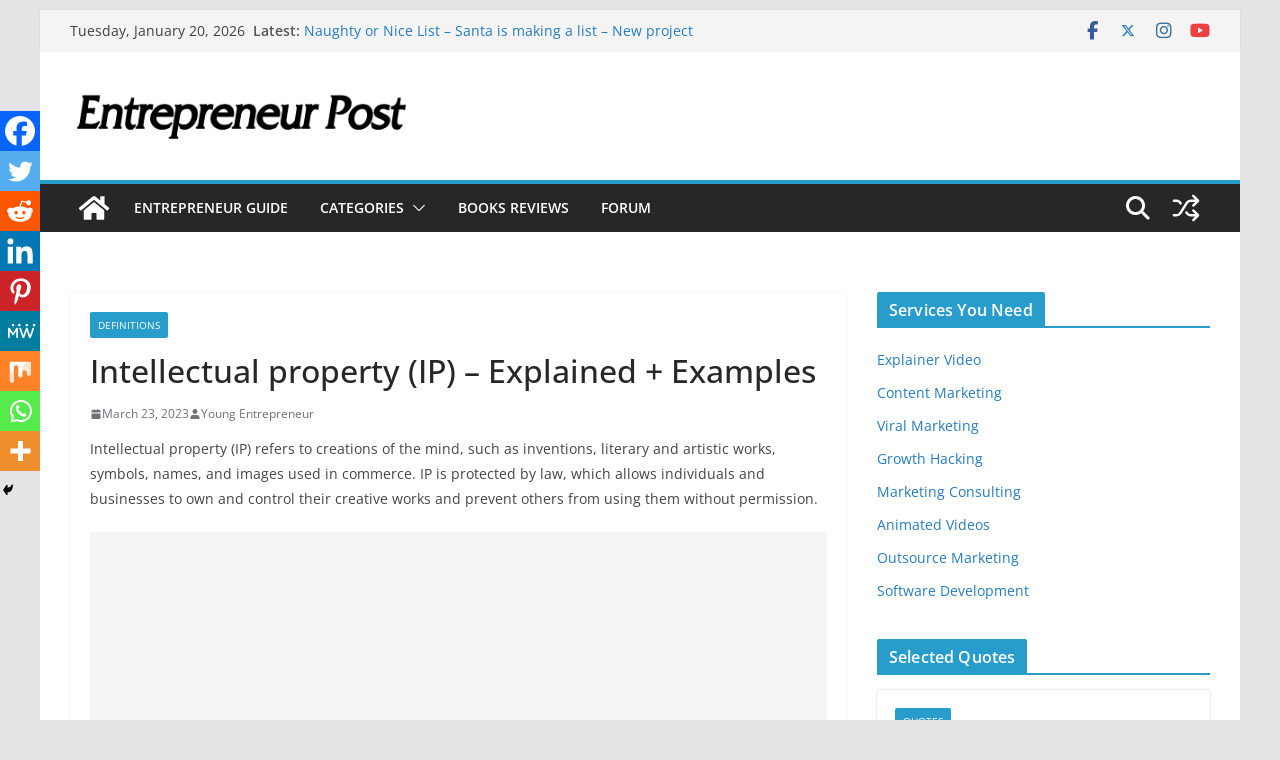

--- FILE ---
content_type: text/html; charset=utf-8
request_url: https://www.google.com/recaptcha/api2/aframe
body_size: 266
content:
<!DOCTYPE HTML><html><head><meta http-equiv="content-type" content="text/html; charset=UTF-8"></head><body><script nonce="ti6T_rbqtGXBr03TLb7WLA">/** Anti-fraud and anti-abuse applications only. See google.com/recaptcha */ try{var clients={'sodar':'https://pagead2.googlesyndication.com/pagead/sodar?'};window.addEventListener("message",function(a){try{if(a.source===window.parent){var b=JSON.parse(a.data);var c=clients[b['id']];if(c){var d=document.createElement('img');d.src=c+b['params']+'&rc='+(localStorage.getItem("rc::a")?sessionStorage.getItem("rc::b"):"");window.document.body.appendChild(d);sessionStorage.setItem("rc::e",parseInt(sessionStorage.getItem("rc::e")||0)+1);localStorage.setItem("rc::h",'1768907045930');}}}catch(b){}});window.parent.postMessage("_grecaptcha_ready", "*");}catch(b){}</script></body></html>